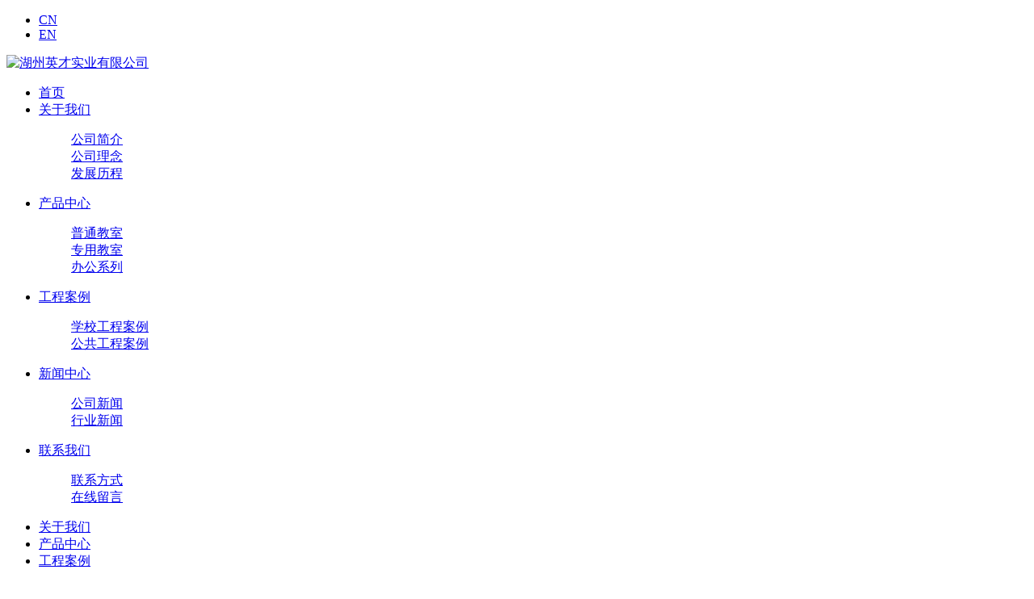

--- FILE ---
content_type: text/html; charset=utf-8
request_url: https://www.hz-yingcai.cn/list_64/965.html
body_size: 3494
content:
<!doctype html>
<html lang="zh">
<head>
	<meta charset="utf-8">
	<title>图书阅览室_湖州英才实业有限公司</title>
	<meta name="keywords" content="现代教育装备用品、部队后勤用品、医疗卫生用品等，涵盖钢木家具、实木家具、幼儿园家具、幼儿园玩具、仪器工具、纺织用品、生活用品、健康器材">
	<meta name="description" content="公司目前主要产品包括各类现代教育装备用品、部队后勤用品、医疗卫生用品等，涵盖钢木家具、实木家具、幼儿园家具、幼儿园玩具、仪器工具、纺织用品、生活用品、健康器材等几十大系列、近千款产品。">
	<meta name="viewport" content="width=device-width,initial-scale=1,minimum-scale=1,maximum-scale=1,shrink-to-fit=no">
	<meta name="generator" content="3.x"  data-variable="|cn|64|64|64|/template/default" />
	<link rel="shortcut icon" href="" type="image/x-icon">
	<!--[if lt IE 9]>
		<script type="text/javascript" src="/public/ui/js/effects/htmie9/html5.min.js"></script>
		<script type="text/javascript" src="/public/ui/js/effects/htmie9/respond.min.js"></script>
		<script type="text/javascript" src="/public/ui/js/effects/htmie9/selectivizr.js"></script>
	<![endif]-->
	<link rel="stylesheet" type="text/css" href="https://www.hz-yingcai.cn/public/common/css/bootstrap.css">
	<link rel="stylesheet" type="text/css" href="https://www.hz-yingcai.cn/public/common/css/all.css">
	<link rel="stylesheet" type="text/css" href="https://www.hz-yingcai.cn/public/common/css/JuXiangTech.css">
</head>
<body class="  font_cn">
<!--[if lte IE 9]><script>location.href = "/template/default/ltie9.html"</script><![endif]-->
<script src="/public/ui/js/sea.js" type="text/javascript"></script>
<div class="st-container" id="st-container">
<!--mobile nav-->
<nav class="st-menu st-effect-2" id="menu-2">
	<ul>
		<li class="active">
			<a href="https://www.hz-yingcai.cn/?p=/Do/area&lg=cn">CN</a>
		</li>
		<li >
			<a href="https://www.hz-yingcai.cn/?p=/Do/area&lg=en">EN</a>
		</li>
	</ul>
</nav>
<nav class="st-menu st-effect-1 accordion" id="menu-1">
	<div class="logo text-center">
		<a href="https://www.hz-yingcai.cn/" title="湖州英才实业有限公司">
			<img src="/upload/images/20210717/1626489161912225.jpg" alt="湖州英才实业有限公司" title="湖州英才实业有限公司" />
		</a>		
	</div>
	<ul>
		<li class="">
			<a href="https://www.hz-yingcai.cn/" title="首页">
				首页
			</a>
		</li>
	
		<li class="">
			<a href="javascript:;" title="关于我们" class="link">关于我们<i class="fa fa-chevron-circle-down"></i></a>
			
			<dl class="submenu">
				
				<dd >
					<a href="https://www.hz-yingcai.cn/pages_34/" title="公司简介"><i class="fa fa-angle-right"></i>公司简介</a>
				</dd>
				
				<dd >
					<a href="https://www.hz-yingcai.cn/pages_37/" title="公司理念"><i class="fa fa-angle-right"></i>公司理念</a>
				</dd>
				
				<dd >
					<a href="https://www.hz-yingcai.cn/About-11/DevelopmentPath-8/" title="发展历程"><i class="fa fa-angle-right"></i>发展历程</a>
				</dd>
				
			</dl>
			
		</li>
	
		<li class="active">
			<a href="javascript:;" title="产品中心" class="link">产品中心<i class="fa fa-chevron-circle-down"></i></a>
			
			<dl class="submenu">
				
				<dd >
					<a href="https://www.hz-yingcai.cn/Product-16/Electric-7/" title="普通教室"><i class="fa fa-angle-right"></i>普通教室</a>
				</dd>
				
				<dd >
					<a href="https://www.hz-yingcai.cn/Product-16/Kitchenware-16/" title="专用教室"><i class="fa fa-angle-right"></i>专用教室</a>
				</dd>
				
				<dd >
					<a href="https://www.hz-yingcai.cn/Product-16/MotherAndBaby-17/" title="办公系列"><i class="fa fa-angle-right"></i>办公系列</a>
				</dd>
				
			</dl>
			
		</li>
	
		<li class="">
			<a href="javascript:;" title="工程案例" class="link">工程案例<i class="fa fa-chevron-circle-down"></i></a>
			
			<dl class="submenu">
				
				<dd >
					<a href="https://www.hz-yingcai.cn/Case/#page0" title="学校工程案例"><i class="fa fa-angle-right"></i>学校工程案例</a>
				</dd>
				
				<dd >
					<a href="https://www.hz-yingcai.cn/Case/#page1" title="公共工程案例"><i class="fa fa-angle-right"></i>公共工程案例</a>
				</dd>
				
			</dl>
			
		</li>
	
		<li class="">
			<a href="javascript:;" title="新闻中心" class="link">新闻中心<i class="fa fa-chevron-circle-down"></i></a>
			
			<dl class="submenu">
				
				<dd >
					<a href="https://www.hz-yingcai.cn/News-7/news-1/" title="公司新闻"><i class="fa fa-angle-right"></i>公司新闻</a>
				</dd>
				
				<dd >
					<a href="https://www.hz-yingcai.cn/News-7/news-2/" title="行业新闻"><i class="fa fa-angle-right"></i>行业新闻</a>
				</dd>
				
			</dl>
			
		</li>
	
		<li class="">
			<a href="javascript:;" title="联系我们" class="link">联系我们<i class="fa fa-chevron-circle-down"></i></a>
			
			<dl class="submenu">
				
				<dd >
					<a href="https://www.hz-yingcai.cn/pages_43/" title="联系方式"><i class="fa fa-angle-right"></i>联系方式</a>
				</dd>
				
				<dd >
					<a href="https://www.hz-yingcai.cn/pages_44/" title="在线留言"><i class="fa fa-angle-right"></i>在线留言</a>
				</dd>
				
			</dl>
			
		</li>
	
	</ul>
</nav>
<!--内容容器-->
<div class="st-pusher">
	<div class="header  page_header">
		<div class="w1600 clearfix">
			<div class="col-sm-5 text-right">
				<ul>
					
					
					<li >
						<a href="https://www.hz-yingcai.cn/pages_34/" title="关于我们">关于我们</a>
					</li>
					
					
					
					<li class="active">
						<a href="https://www.hz-yingcai.cn/Product-16/Electric-7/" title="产品中心">产品中心</a>
					</li>
					
					
					
					<li >
						<a href="https://www.hz-yingcai.cn/Case/" title="工程案例">工程案例</a>
					</li>
					
					
					
					
					
					
				</ul>
			</div>
			<div class="col-sm-2 logo text-center">
				<a href="https://www.hz-yingcai.cn/" title="湖州英才实业有限公司">
					<img src="/upload/images/20210717/1626489161912225.jpg" title="湖州英才实业有限公司" alt="湖州英才实业有限公司">
				</a>
			</div>
			<div class="col-sm-5 text-left">
				<ul>
					
					
					
					
					
					
					
					
					<li ><a href="https://www.hz-yingcai.cn/News-7/" title="新闻中心">新闻中心</a></li>
					
					
					
					<li ><a href="https://www.hz-yingcai.cn/Contact-3/" title="联系我们">联系我们</a></li>
					
					
				</ul>
			</div>
		</div>
		<!--导航下拉-->
		<div class="fixhead head_open trans">
			<div class="w1600">
				
				<dl>
					
					<dd>
						<a href="https://www.hz-yingcai.cn/pages_34/" title="公司简介">公司简介</a>
					</dd>
					
					<dd>
						<a href="https://www.hz-yingcai.cn/pages_37/" title="公司理念">公司理念</a>
					</dd>
					
					<dd>
						<a href="https://www.hz-yingcai.cn/About-11/DevelopmentPath-8/" title="发展历程">发展历程</a>
					</dd>
					
				</dl>
				
				<dl>
					
					<dd>
						<a href="https://www.hz-yingcai.cn/Product-16/Electric-7/" title="普通教室">普通教室</a>
					</dd>
					
					<dd>
						<a href="https://www.hz-yingcai.cn/Product-16/Kitchenware-16/" title="专用教室">专用教室</a>
					</dd>
					
					<dd>
						<a href="https://www.hz-yingcai.cn/Product-16/MotherAndBaby-17/" title="办公系列">办公系列</a>
					</dd>
					
				</dl>
				
				<dl>
					
					<dd>
						<a href="https://www.hz-yingcai.cn/Case/#page0" title="学校工程案例">学校工程案例</a>
					</dd>
					
					<dd>
						<a href="https://www.hz-yingcai.cn/Case/#page1" title="公共工程案例">公共工程案例</a>
					</dd>
					
				</dl>
				
				<dl>
					
					<dd>
						<a href="https://www.hz-yingcai.cn/News-7/news-1/" title="公司新闻">公司新闻</a>
					</dd>
					
					<dd>
						<a href="https://www.hz-yingcai.cn/News-7/news-2/" title="行业新闻">行业新闻</a>
					</dd>
					
				</dl>
				
				<dl>
					
					<dd>
						<a href="https://www.hz-yingcai.cn/pages_43/" title="联系方式">联系方式</a>
					</dd>
					
					<dd>
						<a href="https://www.hz-yingcai.cn/pages_44/" title="在线留言">在线留言</a>
					</dd>
					
				</dl>
				
			</div>
			<div class="nowimg">
				
				
				<img src="/upload/images/20210823/1629708445763070.png" title="产品中心" alt="产品中心">
				
				
			</div>
		</div>		
	</div>
	<!--mobile nav-->
	<div class="m-header st-content clearfix">
		<div class="col-xs-6">
			<a href="https://www.hz-yingcai.cn/" title="湖州英才实业有限公司"><img src="/upload/images/20210717/1626489161912225.jpg" alt="湖州英才实业有限公司" title="湖州英才实业有限公司" /></a>
		</div>
		<div class="col-xs-6 text-right" id="st-trigger-effects">
			<div class="st-btn menu" data-effect="st-effect-1">
				<i class="fa fa-bars"></i>
			</div>
			<div class="st-btn langs" data-effect="st-effect-2">
				<i class="fa fa-globe"></i>
			</div>
		</div>
	</div>	
<div class="tem_banner tem_banner4 indise">
<!--tem_banner1,tem_baner2,tem_banner3,tem_banner4对应不同幻灯片切换样式-->

<div class="flash">
	
		
		<img src="/upload/images/20210723/1627045852495680.jpg" alt="产品中心">
		
	
	
</div>
<div class="label_txt">
	
	<h5>产品中心</h5>
	<p>与时俱进、开拓创新</p>
	
</div>

</div>

<div class="product_show">
	<div class="main_info">
		<div class="w1400">
			<div class="mbx">
				<a href="https://www.hz-yingcai.cn/">首页</a> <i class="fa fa-long-arrow-right"></i> <a href="https://www.hz-yingcai.cn/Product-16/">产品中心</a> <i class="fa fa-long-arrow-right"></i> <a href="https://www.hz-yingcai.cn/Product-16/Kitchenware-16/">专用教室</a> <i class="fa fa-long-arrow-right"></i> <a href="https://www.hz-yingcai.cn/Product-16/Kitchenware-16/Kitchenware9/">图书阅览室</a>
				<a href="" class="backs">返回</a>
			</div>
			<div class="items clearfix">
				<div class="imglist col-sm-6">
					<div class="swiper-container" id="gallery">
						<div class="swiper-wrapper">
						    <div class="swiper-slide">
						        <a href="https://www.hz-yingcai.cn/upload/images/20220308/1646725090126363.jpg" title="图书阅览室" class="fancybox" rel="1">
									<img class="swiper-lazy" data-src="/upload/images/20220308/1646725090126363.jpg" title="图书阅览室" alt="图书阅览室" />
									<div class="swiper-lazy-preloader"></div>
						        </a>
						    </div>
							
						</div>
					</div>
					<div class="thumb_list">
						<div class="swiper-container" id="thumbs">
							<div class="swiper-wrapper">
    						    <div class="swiper-slide">
    								<img class="swiper-lazy" data-src="/upload/images/20220308/1646725090126363.jpg" title="图书阅览室" alt="图书阅览室" />
    								<div class="swiper-lazy-preloader"></div>
    						    </div>
								
							</div>
						</div>
						<div class="swiper-page">
							<div class="slide-button-prev"><i class="fa fa-angle-left"></i></div>
							<div class="slide-button-next"><i class="fa fa-angle-right"></i></div>
						</div>
					</div>
				</div>
				<div class="infos col-sm-6">
					<h3>图书阅览室</h3>
					<div class="editor clearfix">
						
					</div>
				</div>
			</div>
		</div>
	</div>
</div>
<div class="footer">
	<div class="infos">
		<div class="w1400 clearfix">
			<div class="col-sm-10">
				<div class="f_nav">
					
					<dl>
						<dt><a href="https://www.hz-yingcai.cn/pages_34/" title="关于我们">关于我们</a></dt>
						
						<dd>
							<a href="https://www.hz-yingcai.cn/pages_34/" title="公司简介">公司简介</a>
						</dd>
						
						<dd>
							<a href="https://www.hz-yingcai.cn/pages_37/" title="公司理念">公司理念</a>
						</dd>
						
						<dd>
							<a href="https://www.hz-yingcai.cn/About-11/DevelopmentPath-8/" title="发展历程">发展历程</a>
						</dd>
						
					</dl>
					
					<dl>
						<dt><a href="https://www.hz-yingcai.cn/Product-16/Electric-7/" title="产品中心">产品中心</a></dt>
						
						<dd>
							<a href="https://www.hz-yingcai.cn/Product-16/Electric-7/" title="普通教室">普通教室</a>
						</dd>
						
						<dd>
							<a href="https://www.hz-yingcai.cn/Product-16/Kitchenware-16/" title="专用教室">专用教室</a>
						</dd>
						
						<dd>
							<a href="https://www.hz-yingcai.cn/Product-16/MotherAndBaby-17/" title="办公系列">办公系列</a>
						</dd>
						
					</dl>
					
					<dl>
						<dt><a href="https://www.hz-yingcai.cn/Case/" title="工程案例">工程案例</a></dt>
						
						<dd>
							<a href="https://www.hz-yingcai.cn/Case/#page0" title="学校工程案例">学校工程案例</a>
						</dd>
						
						<dd>
							<a href="https://www.hz-yingcai.cn/Case/#page1" title="公共工程案例">公共工程案例</a>
						</dd>
						
					</dl>
					
					<dl>
						<dt><a href="https://www.hz-yingcai.cn/News-7/" title="新闻中心">新闻中心</a></dt>
						
						<dd>
							<a href="https://www.hz-yingcai.cn/News-7/news-1/" title="公司新闻">公司新闻</a>
						</dd>
						
						<dd>
							<a href="https://www.hz-yingcai.cn/News-7/news-2/" title="行业新闻">行业新闻</a>
						</dd>
						
					</dl>
					
					<dl>
						<dt><a href="https://www.hz-yingcai.cn/Contact-3/" title="联系我们">联系我们</a></dt>
						
						<dd>
							<a href="https://www.hz-yingcai.cn/pages_43/" title="联系方式">联系方式</a>
						</dd>
						
						<dd>
							<a href="https://www.hz-yingcai.cn/pages_44/" title="在线留言">在线留言</a>
						</dd>
						
					</dl>
					
				</div>
			</div>
			<div class="col-sm-2">
				<div class="f_info">
					<div class="tel">
						24小时服务热线<em>0572-3752151</em>
					</div>
					<div class="email">
						Email<em></em>
					</div>
					<div class="add">
						地址<em>浙江省湖州市南浔区菱湖镇南凉山</em>
					</div>
				</div>				
			</div>			
		</div>
	</div>
	<div class="f_logos">
		<a href="https://www.hz-yingcai.cn/" title="湖州英才实业有限公司">
			<img src="/upload/images/20210824/1629768374882116.png" title="湖州英才实业有限公司" alt="湖州英才实业有限公司" />
		</a>
	</div>
	<div class="copy">
		<div class="w1400">
			<div class="copy_info">Copy right © 2021 湖州英才实业有限公司<br /><a href="https://beian.miit.gov.cn/" target="_blank">浙ICP备2021031923号-1</a><p><a href="http://www.beian.gov.cn/portal/registerSystemInfo?recordcode=33050302000798" target="_blank"><img src="/public/common/images/ga.png">浙公网安备33050302000798号</a></p></div>
			<div class="share">
				
			</div>
			<div class="search text-right">
				<div class="inputs">
					<p>电子邮件订阅:</p>
					<form action="/form/3/"  method="post">
						<input type="text" name="Emails" placeholder="">
						<button type="submit">订阅</button>
					</form>
				</div>
			</div>
		</div>
	</div>
</div>

<!--内容 end-->
	</div>
</div>
<!--footer load JS-->
<script src="/public/common/js/jquery-1.11.0.min.js" type="text/javascript"></script>
<script src="/public/common/js/adaptive.js" type="text/javascript"></script>

<!--swiper 主动加载-->
<script src="https://cdn.zjystech.com/Swiper/5.4.5/swiper.min.js" type="text/javascript"></script>
<link rel="stylesheet" type="text/css" href="https://cdn.zjystech.com/Swiper/5.4.5/swiper.min.css" />

<!---->
<script src="/public/common/js/common_own.js" type="text/javascript"></script>


<!--侧边栏导航-->
<script src="/public/common/js/sidebar/classie.js" type="text/javascript"></script>
<script src="/public/common/js/sidebar/sidebarEffects.js" type="text/javascript"></script>    
<link rel="stylesheet" type="text/css" href="https://www.hz-yingcai.cn/public/common/js/sidebar/component.css" />
<!--自动推送-->
<script>
(function(){
	var bp = document.createElement('script');
	var curProtocol = window.location.protocol.split(':')[0];
	if (curProtocol === 'https'){
   bp.src = 'https://zz.bdstatic.com/linksubmit/push.js';
  }
  else{
  bp.src = 'http://push.zhanzhang.baidu.com/push.js';
  }
	var s = document.getElementsByTagName("script")[0];
	s.parentNode.insertBefore(bp, s);
})();
</script>
<!--统计代码-->

</body>
</html>
